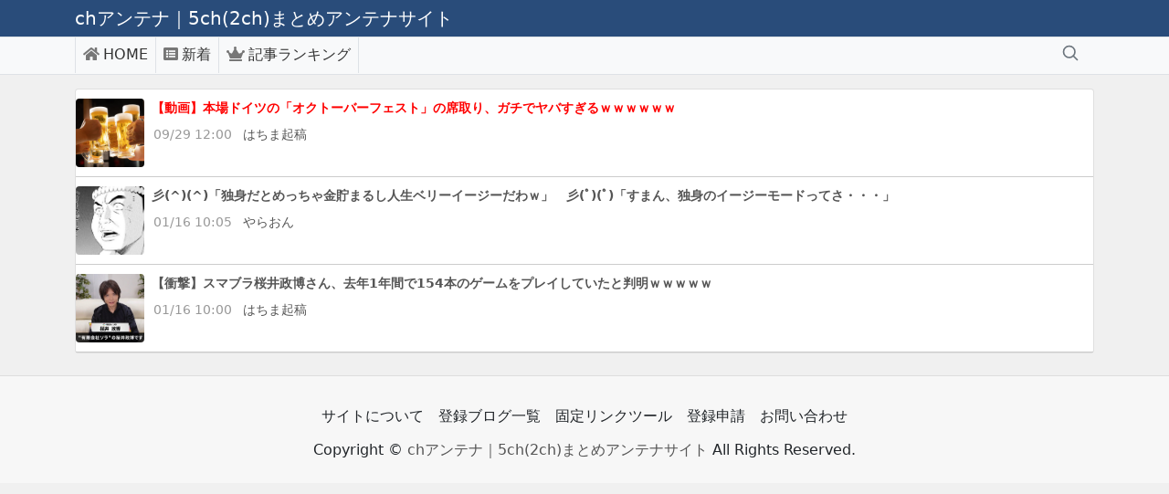

--- FILE ---
content_type: text/html; charset=UTF-8
request_url: https://5chantenna.com/2023/09/29/%E3%80%90%E5%8B%95%E7%94%BB%E3%80%91%E6%9C%AC%E5%A0%B4%E3%83%89%E3%82%A4%E3%83%84%E3%81%AE%E3%80%8C%E3%82%AA%E3%82%AF%E3%83%88%E3%83%BC%E3%83%90%E3%83%BC%E3%83%95%E3%82%A7%E3%82%B9%E3%83%88%E3%80%8D/
body_size: 8637
content:
<!DOCTYPE html>
<html lang="ja">
<head>
<meta charset="utf-8">
<meta name="viewport" content="width=device-width, initial-scale=1, shrink-to-fit=no">
<meta name="referrer" content="unsafe-url">
<script src="https://ajax.googleapis.com/ajax/libs/jquery/3.3.1/jquery.min.js"></script>
<link rel="stylesheet" href="https://use.fontawesome.com/releases/v5.7.2/css/all.css" crossorigin="anonymous">
<link href="https://cdn.jsdelivr.net/npm/bootstrap@5.0.1/dist/css/bootstrap.min.css" rel="stylesheet" crossorigin="anonymous">
<link rel="stylesheet" href="https://5chantenna.com/wp-content/themes/wp_antenna_post/style.css?ver=20260116013238" type="text/css">
<link rel="alternate" type="application/rss+xml" title="chアンテナ｜5ch(2ch)まとめアンテナサイト RSS Feed" href="https://5chantenna.com/feed/">
<title>【動画】本場ドイツの「オクトーバーフェスト」の席取り、ガチでヤバすぎるｗｗｗｗｗｗ &#8211; chアンテナ｜5ch(2ch)まとめアンテナサイト</title>
<meta name='robots' content='max-image-preview:large' />
<link rel="alternate" type="application/rss+xml" title="chアンテナ｜5ch(2ch)まとめアンテナサイト &raquo; 【動画】本場ドイツの「オクトーバーフェスト」の席取り、ガチでヤバすぎるｗｗｗｗｗｗ のコメントのフィード" href="https://5chantenna.com/2023/09/29/%e3%80%90%e5%8b%95%e7%94%bb%e3%80%91%e6%9c%ac%e5%a0%b4%e3%83%89%e3%82%a4%e3%83%84%e3%81%ae%e3%80%8c%e3%82%aa%e3%82%af%e3%83%88%e3%83%bc%e3%83%90%e3%83%bc%e3%83%95%e3%82%a7%e3%82%b9%e3%83%88%e3%80%8d/feed/" />
<link rel="alternate" title="oEmbed (JSON)" type="application/json+oembed" href="https://5chantenna.com/wp-json/oembed/1.0/embed?url=https%3A%2F%2F5chantenna.com%2F2023%2F09%2F29%2F%25e3%2580%2590%25e5%258b%2595%25e7%2594%25bb%25e3%2580%2591%25e6%259c%25ac%25e5%25a0%25b4%25e3%2583%2589%25e3%2582%25a4%25e3%2583%2584%25e3%2581%25ae%25e3%2580%258c%25e3%2582%25aa%25e3%2582%25af%25e3%2583%2588%25e3%2583%25bc%25e3%2583%2590%25e3%2583%25bc%25e3%2583%2595%25e3%2582%25a7%25e3%2582%25b9%25e3%2583%2588%25e3%2580%258d%2F" />
<link rel="alternate" title="oEmbed (XML)" type="text/xml+oembed" href="https://5chantenna.com/wp-json/oembed/1.0/embed?url=https%3A%2F%2F5chantenna.com%2F2023%2F09%2F29%2F%25e3%2580%2590%25e5%258b%2595%25e7%2594%25bb%25e3%2580%2591%25e6%259c%25ac%25e5%25a0%25b4%25e3%2583%2589%25e3%2582%25a4%25e3%2583%2584%25e3%2581%25ae%25e3%2580%258c%25e3%2582%25aa%25e3%2582%25af%25e3%2583%2588%25e3%2583%25bc%25e3%2583%2590%25e3%2583%25bc%25e3%2583%2595%25e3%2582%25a7%25e3%2582%25b9%25e3%2583%2588%25e3%2580%258d%2F&#038;format=xml" />
<style id='wp-img-auto-sizes-contain-inline-css' type='text/css'>
img:is([sizes=auto i],[sizes^="auto," i]){contain-intrinsic-size:3000px 1500px}
/*# sourceURL=wp-img-auto-sizes-contain-inline-css */
</style>
<style id='wp-emoji-styles-inline-css' type='text/css'>

	img.wp-smiley, img.emoji {
		display: inline !important;
		border: none !important;
		box-shadow: none !important;
		height: 1em !important;
		width: 1em !important;
		margin: 0 0.07em !important;
		vertical-align: -0.1em !important;
		background: none !important;
		padding: 0 !important;
	}
/*# sourceURL=wp-emoji-styles-inline-css */
</style>
<style id='wp-block-library-inline-css' type='text/css'>
:root{--wp-block-synced-color:#7a00df;--wp-block-synced-color--rgb:122,0,223;--wp-bound-block-color:var(--wp-block-synced-color);--wp-editor-canvas-background:#ddd;--wp-admin-theme-color:#007cba;--wp-admin-theme-color--rgb:0,124,186;--wp-admin-theme-color-darker-10:#006ba1;--wp-admin-theme-color-darker-10--rgb:0,107,160.5;--wp-admin-theme-color-darker-20:#005a87;--wp-admin-theme-color-darker-20--rgb:0,90,135;--wp-admin-border-width-focus:2px}@media (min-resolution:192dpi){:root{--wp-admin-border-width-focus:1.5px}}.wp-element-button{cursor:pointer}:root .has-very-light-gray-background-color{background-color:#eee}:root .has-very-dark-gray-background-color{background-color:#313131}:root .has-very-light-gray-color{color:#eee}:root .has-very-dark-gray-color{color:#313131}:root .has-vivid-green-cyan-to-vivid-cyan-blue-gradient-background{background:linear-gradient(135deg,#00d084,#0693e3)}:root .has-purple-crush-gradient-background{background:linear-gradient(135deg,#34e2e4,#4721fb 50%,#ab1dfe)}:root .has-hazy-dawn-gradient-background{background:linear-gradient(135deg,#faaca8,#dad0ec)}:root .has-subdued-olive-gradient-background{background:linear-gradient(135deg,#fafae1,#67a671)}:root .has-atomic-cream-gradient-background{background:linear-gradient(135deg,#fdd79a,#004a59)}:root .has-nightshade-gradient-background{background:linear-gradient(135deg,#330968,#31cdcf)}:root .has-midnight-gradient-background{background:linear-gradient(135deg,#020381,#2874fc)}:root{--wp--preset--font-size--normal:16px;--wp--preset--font-size--huge:42px}.has-regular-font-size{font-size:1em}.has-larger-font-size{font-size:2.625em}.has-normal-font-size{font-size:var(--wp--preset--font-size--normal)}.has-huge-font-size{font-size:var(--wp--preset--font-size--huge)}.has-text-align-center{text-align:center}.has-text-align-left{text-align:left}.has-text-align-right{text-align:right}.has-fit-text{white-space:nowrap!important}#end-resizable-editor-section{display:none}.aligncenter{clear:both}.items-justified-left{justify-content:flex-start}.items-justified-center{justify-content:center}.items-justified-right{justify-content:flex-end}.items-justified-space-between{justify-content:space-between}.screen-reader-text{border:0;clip-path:inset(50%);height:1px;margin:-1px;overflow:hidden;padding:0;position:absolute;width:1px;word-wrap:normal!important}.screen-reader-text:focus{background-color:#ddd;clip-path:none;color:#444;display:block;font-size:1em;height:auto;left:5px;line-height:normal;padding:15px 23px 14px;text-decoration:none;top:5px;width:auto;z-index:100000}html :where(.has-border-color){border-style:solid}html :where([style*=border-top-color]){border-top-style:solid}html :where([style*=border-right-color]){border-right-style:solid}html :where([style*=border-bottom-color]){border-bottom-style:solid}html :where([style*=border-left-color]){border-left-style:solid}html :where([style*=border-width]){border-style:solid}html :where([style*=border-top-width]){border-top-style:solid}html :where([style*=border-right-width]){border-right-style:solid}html :where([style*=border-bottom-width]){border-bottom-style:solid}html :where([style*=border-left-width]){border-left-style:solid}html :where(img[class*=wp-image-]){height:auto;max-width:100%}:where(figure){margin:0 0 1em}html :where(.is-position-sticky){--wp-admin--admin-bar--position-offset:var(--wp-admin--admin-bar--height,0px)}@media screen and (max-width:600px){html :where(.is-position-sticky){--wp-admin--admin-bar--position-offset:0px}}

/*# sourceURL=wp-block-library-inline-css */
</style><style id='global-styles-inline-css' type='text/css'>
:root{--wp--preset--aspect-ratio--square: 1;--wp--preset--aspect-ratio--4-3: 4/3;--wp--preset--aspect-ratio--3-4: 3/4;--wp--preset--aspect-ratio--3-2: 3/2;--wp--preset--aspect-ratio--2-3: 2/3;--wp--preset--aspect-ratio--16-9: 16/9;--wp--preset--aspect-ratio--9-16: 9/16;--wp--preset--color--black: #000000;--wp--preset--color--cyan-bluish-gray: #abb8c3;--wp--preset--color--white: #ffffff;--wp--preset--color--pale-pink: #f78da7;--wp--preset--color--vivid-red: #cf2e2e;--wp--preset--color--luminous-vivid-orange: #ff6900;--wp--preset--color--luminous-vivid-amber: #fcb900;--wp--preset--color--light-green-cyan: #7bdcb5;--wp--preset--color--vivid-green-cyan: #00d084;--wp--preset--color--pale-cyan-blue: #8ed1fc;--wp--preset--color--vivid-cyan-blue: #0693e3;--wp--preset--color--vivid-purple: #9b51e0;--wp--preset--gradient--vivid-cyan-blue-to-vivid-purple: linear-gradient(135deg,rgb(6,147,227) 0%,rgb(155,81,224) 100%);--wp--preset--gradient--light-green-cyan-to-vivid-green-cyan: linear-gradient(135deg,rgb(122,220,180) 0%,rgb(0,208,130) 100%);--wp--preset--gradient--luminous-vivid-amber-to-luminous-vivid-orange: linear-gradient(135deg,rgb(252,185,0) 0%,rgb(255,105,0) 100%);--wp--preset--gradient--luminous-vivid-orange-to-vivid-red: linear-gradient(135deg,rgb(255,105,0) 0%,rgb(207,46,46) 100%);--wp--preset--gradient--very-light-gray-to-cyan-bluish-gray: linear-gradient(135deg,rgb(238,238,238) 0%,rgb(169,184,195) 100%);--wp--preset--gradient--cool-to-warm-spectrum: linear-gradient(135deg,rgb(74,234,220) 0%,rgb(151,120,209) 20%,rgb(207,42,186) 40%,rgb(238,44,130) 60%,rgb(251,105,98) 80%,rgb(254,248,76) 100%);--wp--preset--gradient--blush-light-purple: linear-gradient(135deg,rgb(255,206,236) 0%,rgb(152,150,240) 100%);--wp--preset--gradient--blush-bordeaux: linear-gradient(135deg,rgb(254,205,165) 0%,rgb(254,45,45) 50%,rgb(107,0,62) 100%);--wp--preset--gradient--luminous-dusk: linear-gradient(135deg,rgb(255,203,112) 0%,rgb(199,81,192) 50%,rgb(65,88,208) 100%);--wp--preset--gradient--pale-ocean: linear-gradient(135deg,rgb(255,245,203) 0%,rgb(182,227,212) 50%,rgb(51,167,181) 100%);--wp--preset--gradient--electric-grass: linear-gradient(135deg,rgb(202,248,128) 0%,rgb(113,206,126) 100%);--wp--preset--gradient--midnight: linear-gradient(135deg,rgb(2,3,129) 0%,rgb(40,116,252) 100%);--wp--preset--font-size--small: 13px;--wp--preset--font-size--medium: 20px;--wp--preset--font-size--large: 36px;--wp--preset--font-size--x-large: 42px;--wp--preset--spacing--20: 0.44rem;--wp--preset--spacing--30: 0.67rem;--wp--preset--spacing--40: 1rem;--wp--preset--spacing--50: 1.5rem;--wp--preset--spacing--60: 2.25rem;--wp--preset--spacing--70: 3.38rem;--wp--preset--spacing--80: 5.06rem;--wp--preset--shadow--natural: 6px 6px 9px rgba(0, 0, 0, 0.2);--wp--preset--shadow--deep: 12px 12px 50px rgba(0, 0, 0, 0.4);--wp--preset--shadow--sharp: 6px 6px 0px rgba(0, 0, 0, 0.2);--wp--preset--shadow--outlined: 6px 6px 0px -3px rgb(255, 255, 255), 6px 6px rgb(0, 0, 0);--wp--preset--shadow--crisp: 6px 6px 0px rgb(0, 0, 0);}:where(.is-layout-flex){gap: 0.5em;}:where(.is-layout-grid){gap: 0.5em;}body .is-layout-flex{display: flex;}.is-layout-flex{flex-wrap: wrap;align-items: center;}.is-layout-flex > :is(*, div){margin: 0;}body .is-layout-grid{display: grid;}.is-layout-grid > :is(*, div){margin: 0;}:where(.wp-block-columns.is-layout-flex){gap: 2em;}:where(.wp-block-columns.is-layout-grid){gap: 2em;}:where(.wp-block-post-template.is-layout-flex){gap: 1.25em;}:where(.wp-block-post-template.is-layout-grid){gap: 1.25em;}.has-black-color{color: var(--wp--preset--color--black) !important;}.has-cyan-bluish-gray-color{color: var(--wp--preset--color--cyan-bluish-gray) !important;}.has-white-color{color: var(--wp--preset--color--white) !important;}.has-pale-pink-color{color: var(--wp--preset--color--pale-pink) !important;}.has-vivid-red-color{color: var(--wp--preset--color--vivid-red) !important;}.has-luminous-vivid-orange-color{color: var(--wp--preset--color--luminous-vivid-orange) !important;}.has-luminous-vivid-amber-color{color: var(--wp--preset--color--luminous-vivid-amber) !important;}.has-light-green-cyan-color{color: var(--wp--preset--color--light-green-cyan) !important;}.has-vivid-green-cyan-color{color: var(--wp--preset--color--vivid-green-cyan) !important;}.has-pale-cyan-blue-color{color: var(--wp--preset--color--pale-cyan-blue) !important;}.has-vivid-cyan-blue-color{color: var(--wp--preset--color--vivid-cyan-blue) !important;}.has-vivid-purple-color{color: var(--wp--preset--color--vivid-purple) !important;}.has-black-background-color{background-color: var(--wp--preset--color--black) !important;}.has-cyan-bluish-gray-background-color{background-color: var(--wp--preset--color--cyan-bluish-gray) !important;}.has-white-background-color{background-color: var(--wp--preset--color--white) !important;}.has-pale-pink-background-color{background-color: var(--wp--preset--color--pale-pink) !important;}.has-vivid-red-background-color{background-color: var(--wp--preset--color--vivid-red) !important;}.has-luminous-vivid-orange-background-color{background-color: var(--wp--preset--color--luminous-vivid-orange) !important;}.has-luminous-vivid-amber-background-color{background-color: var(--wp--preset--color--luminous-vivid-amber) !important;}.has-light-green-cyan-background-color{background-color: var(--wp--preset--color--light-green-cyan) !important;}.has-vivid-green-cyan-background-color{background-color: var(--wp--preset--color--vivid-green-cyan) !important;}.has-pale-cyan-blue-background-color{background-color: var(--wp--preset--color--pale-cyan-blue) !important;}.has-vivid-cyan-blue-background-color{background-color: var(--wp--preset--color--vivid-cyan-blue) !important;}.has-vivid-purple-background-color{background-color: var(--wp--preset--color--vivid-purple) !important;}.has-black-border-color{border-color: var(--wp--preset--color--black) !important;}.has-cyan-bluish-gray-border-color{border-color: var(--wp--preset--color--cyan-bluish-gray) !important;}.has-white-border-color{border-color: var(--wp--preset--color--white) !important;}.has-pale-pink-border-color{border-color: var(--wp--preset--color--pale-pink) !important;}.has-vivid-red-border-color{border-color: var(--wp--preset--color--vivid-red) !important;}.has-luminous-vivid-orange-border-color{border-color: var(--wp--preset--color--luminous-vivid-orange) !important;}.has-luminous-vivid-amber-border-color{border-color: var(--wp--preset--color--luminous-vivid-amber) !important;}.has-light-green-cyan-border-color{border-color: var(--wp--preset--color--light-green-cyan) !important;}.has-vivid-green-cyan-border-color{border-color: var(--wp--preset--color--vivid-green-cyan) !important;}.has-pale-cyan-blue-border-color{border-color: var(--wp--preset--color--pale-cyan-blue) !important;}.has-vivid-cyan-blue-border-color{border-color: var(--wp--preset--color--vivid-cyan-blue) !important;}.has-vivid-purple-border-color{border-color: var(--wp--preset--color--vivid-purple) !important;}.has-vivid-cyan-blue-to-vivid-purple-gradient-background{background: var(--wp--preset--gradient--vivid-cyan-blue-to-vivid-purple) !important;}.has-light-green-cyan-to-vivid-green-cyan-gradient-background{background: var(--wp--preset--gradient--light-green-cyan-to-vivid-green-cyan) !important;}.has-luminous-vivid-amber-to-luminous-vivid-orange-gradient-background{background: var(--wp--preset--gradient--luminous-vivid-amber-to-luminous-vivid-orange) !important;}.has-luminous-vivid-orange-to-vivid-red-gradient-background{background: var(--wp--preset--gradient--luminous-vivid-orange-to-vivid-red) !important;}.has-very-light-gray-to-cyan-bluish-gray-gradient-background{background: var(--wp--preset--gradient--very-light-gray-to-cyan-bluish-gray) !important;}.has-cool-to-warm-spectrum-gradient-background{background: var(--wp--preset--gradient--cool-to-warm-spectrum) !important;}.has-blush-light-purple-gradient-background{background: var(--wp--preset--gradient--blush-light-purple) !important;}.has-blush-bordeaux-gradient-background{background: var(--wp--preset--gradient--blush-bordeaux) !important;}.has-luminous-dusk-gradient-background{background: var(--wp--preset--gradient--luminous-dusk) !important;}.has-pale-ocean-gradient-background{background: var(--wp--preset--gradient--pale-ocean) !important;}.has-electric-grass-gradient-background{background: var(--wp--preset--gradient--electric-grass) !important;}.has-midnight-gradient-background{background: var(--wp--preset--gradient--midnight) !important;}.has-small-font-size{font-size: var(--wp--preset--font-size--small) !important;}.has-medium-font-size{font-size: var(--wp--preset--font-size--medium) !important;}.has-large-font-size{font-size: var(--wp--preset--font-size--large) !important;}.has-x-large-font-size{font-size: var(--wp--preset--font-size--x-large) !important;}
/*# sourceURL=global-styles-inline-css */
</style>

<style id='classic-theme-styles-inline-css' type='text/css'>
/*! This file is auto-generated */
.wp-block-button__link{color:#fff;background-color:#32373c;border-radius:9999px;box-shadow:none;text-decoration:none;padding:calc(.667em + 2px) calc(1.333em + 2px);font-size:1.125em}.wp-block-file__button{background:#32373c;color:#fff;text-decoration:none}
/*# sourceURL=/wp-includes/css/classic-themes.min.css */
</style>
<link rel="https://api.w.org/" href="https://5chantenna.com/wp-json/" /><link rel="alternate" title="JSON" type="application/json" href="https://5chantenna.com/wp-json/wp/v2/posts/453" /><link rel="EditURI" type="application/rsd+xml" title="RSD" href="https://5chantenna.com/xmlrpc.php?rsd" />
<meta name="generator" content="WordPress 6.9" />
<link rel="canonical" href="https://5chantenna.com/2023/09/29/%e3%80%90%e5%8b%95%e7%94%bb%e3%80%91%e6%9c%ac%e5%a0%b4%e3%83%89%e3%82%a4%e3%83%84%e3%81%ae%e3%80%8c%e3%82%aa%e3%82%af%e3%83%88%e3%83%bc%e3%83%90%e3%83%bc%e3%83%95%e3%82%a7%e3%82%b9%e3%83%88%e3%80%8d/" />
<link rel='shortlink' href='https://5chantenna.com/?p=453' />
<link rel="icon" href="https://5chantenna.com/wp-content/uploads/2023/09/cropped-5tgbf-32x32.png" sizes="32x32" />
<link rel="icon" href="https://5chantenna.com/wp-content/uploads/2023/09/cropped-5tgbf-192x192.png" sizes="192x192" />
<link rel="apple-touch-icon" href="https://5chantenna.com/wp-content/uploads/2023/09/cropped-5tgbf-180x180.png" />
<meta name="msapplication-TileImage" content="https://5chantenna.com/wp-content/uploads/2023/09/cropped-5tgbf-270x270.png" />
</head>
<body>
<header class="header py-2 border-bottom">
	<div class="container-xl">
		<a href="https://5chantenna.com/" class="d-flex align-items-center mb-lg-0 me-lg-auto text-decoration-none">
			<h1 class="fs-5">chアンテナ｜5ch(2ch)まとめアンテナサイト</h1>
		</a>

	</div>
</header>
<nav class="bg-light border-bottom sticky-top">

<div class="d-md-flex container-xl">
  <div class="w-100">
	  
  <div class="nav-scroller">
		<ul class="nav me-auto header_menu_left">
		<li class="border-end border-start nav-item"><a class="nav-link px-2" href="https://5chantenna.com/"><i class="fas fa-home"></i>HOME</a></li>
		<li class="border-end nav-item"><a class="nav-link px-2" href="https://5chantenna.com/newlist/"><i class="fas fa-list-alt"></i>新着</a></li>
		<li class="border-end nav-item"><a class="nav-link px-2" href="https://5chantenna.com/?ranking"><i class="fas fa-crown"></i>記事ランキング</a></li>
		</ul>
	</div>

  </div>
  <div class="pt-1 flex-shrink-1 d-none d-md-block">

  <div class="link-secondary search_btn" aria-label="Search">
          <svg xmlns="http://www.w3.org/2000/svg" width="20" height="20" fill="none" stroke="currentColor" stroke-linecap="round" stroke-linejoin="round" stroke-width="2" class="mx-3" role="img" viewBox="0 0 24 24"><title>Search</title><circle cx="10.5" cy="10.5" r="7.5"/><path d="M21 21l-5.2-5.2"/></svg>
        </div>

  </div>
</div>

<div id="search-wrap">
<form role="search" method="get" id="searchform" action="">
<input type="text" value="" name="s" id="search-text" placeholder="search">
<i id="searchsubmit" class="fas fa-search"></i>
</form>
</div>

</nav>
<script>
$(function() {
  $(".search_btn").click(function () {
      $(this).toggleClass('btnactive');
      $("#search-wrap").toggleClass('panelactive');
    $('#search-text').focus();
  });
  $("#searchsubmit").click(function () {
    $('#searchform').submit();
  });
});
</script>

<div class="container" style="margin-top:15px;">
	<div class="row">
		<div class="col-12">
			<div class="card">
				<div id="post_list_contents" class="list_content_area">        <div class="d-flex text-muted post_list_item" style="position:relative;width:100%;padding:10px 0;border-bottom:1px solid #ccc;">
        <a href="http://blog.esuteru.com/archives/10108580.html" class="item_link" data-id="453" target="_blank">
                <img class="bd-placeholder-img flex-shrink-0 me-2 rounded" style="width:75px;height:75px;object-fit: cover;" src="https://livedoor.blogimg.jp/hatima/imgs/c/c/cc027077.jpg">
            </a>
            <div class="mb-0 small" style="width: calc(100% - 84px);">
                <div class="d-flex justify-content-between">
                    <strong class="text-gray-dark" style="word-wrap:break-word;width: calc(100% - 24px);"><a href="http://blog.esuteru.com/archives/10108580.html" target="_blank" class="item_link" data-id="453"><span style="color:#f00;font-weight: bold;">【動画】本場ドイツの「オクトーバーフェスト」の席取り、ガチでヤバすぎるｗｗｗｗｗｗ</span></a></strong>
                </div>
                <span class="d-block">
                                <span style="padding:0 8px 0 2px;color:#999;">
                09/29 12:00</span>
                                <a href="https://5chantenna.com/?blog=3">はちま起稿</a>
                
                </span>
            </div>
            <div style="background-color:#87cefa;position:absolute;bottom:0;left:0;height:5px;width:0%;"></div>
        </div>
        
            <div class="d-flex text-muted post_list_item" style="position:relative;width:100%;padding:10px 0;border-bottom:1px solid #ccc;">
        <a href="http://yaraon-blog.com/archives/292570" class="item_link" data-id="99349" target="_blank">
                <img class="bd-placeholder-img flex-shrink-0 me-2 rounded" style="width:75px;height:75px;object-fit: cover;" src="http://yaraon-blog.com/wp-content/uploads/2025/09/EXBtYXLUwAAan_0.jpg">
            </a>
            <div class="mb-0 small" style="width: calc(100% - 84px);">
                <div class="d-flex justify-content-between">
                    <strong class="text-gray-dark" style="word-wrap:break-word;width: calc(100% - 24px);"><a href="http://yaraon-blog.com/archives/292570" target="_blank" class="item_link" data-id="99349"><span >彡(^)(^)「独身だとめっちゃ金貯まるし人生ベリーイージーだわｗ」　彡(ﾟ)(ﾟ)「すまん、独身のイージーモードってさ・・・」</span></a></strong>
                </div>
                <span class="d-block">
                                <span style="padding:0 8px 0 2px;color:#999;">
                01/16 10:05</span>
                                <a href="https://5chantenna.com/?blog=5">やらおん</a>
                
                </span>
            </div>
            <div style="background-color:#87cefa;position:absolute;bottom:0;left:0;height:5px;width:0%;"></div>
        </div>
        
            <div class="d-flex text-muted post_list_item" style="position:relative;width:100%;padding:10px 0;border-bottom:1px solid #ccc;">
        <a href="http://blog.esuteru.com/archives/10484150.html" class="item_link" data-id="99348" target="_blank">
                <img class="bd-placeholder-img flex-shrink-0 me-2 rounded" style="width:75px;height:75px;object-fit: cover;" src="https://livedoor.blogimg.jp/hatima/imgs/e/3/e3c99853.jpg">
            </a>
            <div class="mb-0 small" style="width: calc(100% - 84px);">
                <div class="d-flex justify-content-between">
                    <strong class="text-gray-dark" style="word-wrap:break-word;width: calc(100% - 24px);"><a href="http://blog.esuteru.com/archives/10484150.html" target="_blank" class="item_link" data-id="99348"><span >【衝撃】スマブラ桜井政博さん、去年1年間で154本のゲームをプレイしていたと判明ｗｗｗｗｗ</span></a></strong>
                </div>
                <span class="d-block">
                                <span style="padding:0 8px 0 2px;color:#999;">
                01/16 10:00</span>
                                <a href="https://5chantenna.com/?blog=3">はちま起稿</a>
                
                </span>
            </div>
            <div style="background-color:#87cefa;position:absolute;bottom:0;left:0;height:5px;width:0%;"></div>
        </div>
        
    </div>			</div>
		</div>
	</div>
</div>
<script>
$(function() {
	var txt = $('.single_post_item');
	$(".list_content_area .list_item_content").eq(0).after(txt);
	txt.show();
});
</script>
<!--フッター-->
<p id="page-top"><i class="fas fa-arrow-circle-up"></i></p>
<script>
$(function() {
    var topBtn = $('#page-top');
    $(window).scroll(function () {
        if ($(this).scrollTop() > 500) {
            topBtn.fadeIn();
        } else {
            topBtn.fadeOut();
        }
    });
    topBtn.click(function () {
        $('body,html').animate({
            scrollTop: 0
        }, 500);
        return false;
    });
});
</script>


<div class="footer mt-lg-4 mt-2 py-4">

	<div class="container d-flex flex-wrap" style="justify-content: center;flex-wrap: wrap;">
		<ul class="nav">
		<li class="nav-item"><a class="nav-link link-dark px-2" href="https://5chantenna.com?info">サイトについて</a></li>
				<li class="nav-item"><a class="nav-link link-dark px-2" href="https://5chantenna.com?sitelist">登録ブログ一覧</a></li>
                				<li class="nav-item"><a class="nav-link link-dark px-2" href="https://5chantenna.com?addlink">固定リンクツール</a></li>
                                				<li class="nav-item"><a class="nav-link link-dark px-2" href="https://5chantenna.com?request">登録申請</a></li>
                                				<li class="nav-item"><a class="nav-link link-dark px-2" href="https://5chantenna.com?contact">お問い合わせ</a></li>
                		</ul>
	</div>

		<div class="copy-right">
		Copyright &copy; <a href="https://5chantenna.com" target="_blank">chアンテナ｜5ch(2ch)まとめアンテナサイト</a> All Rights Reserved.
		  </div>

</div>

<div class="sp_menu" data-bs-toggle="offcanvas" data-bs-target="#offcanvasBottom" aria-controls="offcanvasBottom">
	<div><i class="fas fa-search" style="color:#fff;"></i></div>
	<div style="font-size:10px;">search</div>
</div>

<div class="offcanvas offcanvas-bottom" tabindex="-1" id="offcanvasBottom" aria-labelledby="offcanvasBottomLabel">
  <div class="offcanvas-header">
    <button type="button" class="btn-close text-reset" data-bs-dismiss="offcanvas" aria-label="閉じる"></button>
  </div>
  <div class="offcanvas-body p-1">

  <div>
  <form class="col-12 col-lg-auto mb-3 mb-lg-0" action="" method="get">
			<input type="search" class="form-control" name="s" placeholder="検索...">
		</form>
</div>

  </div>
</div>

<script src="https://cdn.jsdelivr.net/npm/bootstrap@5.0.1/dist/js/bootstrap.bundle.min.js" crossorigin="anonymous"></script>
<!--footer-->


<script>
$(".item_link").on('click', function(){
var id = $(this).data("id");
var url = $(this).attr("href");
    $.ajax({
        url : "https://5chantenna.com/wp-content/themes/wp_antenna_post/inc/ajax_link_click.php",
        type : "POST",
        data : {data_1:id,data_2:url},
        error : function(XMLHttpRequest, textStatus, errorThrown) {
        },
        success : function(data) {
        }
    });
});
</script>
<script type="speculationrules">
{"prefetch":[{"source":"document","where":{"and":[{"href_matches":"/*"},{"not":{"href_matches":["/wp-*.php","/wp-admin/*","/wp-content/uploads/*","/wp-content/*","/wp-content/plugins/*","/wp-content/themes/wp_antenna_post/*","/*\\?(.+)"]}},{"not":{"selector_matches":"a[rel~=\"nofollow\"]"}},{"not":{"selector_matches":".no-prefetch, .no-prefetch a"}}]},"eagerness":"conservative"}]}
</script>
<script id="wp-emoji-settings" type="application/json">
{"baseUrl":"https://s.w.org/images/core/emoji/17.0.2/72x72/","ext":".png","svgUrl":"https://s.w.org/images/core/emoji/17.0.2/svg/","svgExt":".svg","source":{"concatemoji":"https://5chantenna.com/wp-includes/js/wp-emoji-release.min.js?ver=6.9"}}
</script>
<script type="module">
/* <![CDATA[ */
/*! This file is auto-generated */
const a=JSON.parse(document.getElementById("wp-emoji-settings").textContent),o=(window._wpemojiSettings=a,"wpEmojiSettingsSupports"),s=["flag","emoji"];function i(e){try{var t={supportTests:e,timestamp:(new Date).valueOf()};sessionStorage.setItem(o,JSON.stringify(t))}catch(e){}}function c(e,t,n){e.clearRect(0,0,e.canvas.width,e.canvas.height),e.fillText(t,0,0);t=new Uint32Array(e.getImageData(0,0,e.canvas.width,e.canvas.height).data);e.clearRect(0,0,e.canvas.width,e.canvas.height),e.fillText(n,0,0);const a=new Uint32Array(e.getImageData(0,0,e.canvas.width,e.canvas.height).data);return t.every((e,t)=>e===a[t])}function p(e,t){e.clearRect(0,0,e.canvas.width,e.canvas.height),e.fillText(t,0,0);var n=e.getImageData(16,16,1,1);for(let e=0;e<n.data.length;e++)if(0!==n.data[e])return!1;return!0}function u(e,t,n,a){switch(t){case"flag":return n(e,"\ud83c\udff3\ufe0f\u200d\u26a7\ufe0f","\ud83c\udff3\ufe0f\u200b\u26a7\ufe0f")?!1:!n(e,"\ud83c\udde8\ud83c\uddf6","\ud83c\udde8\u200b\ud83c\uddf6")&&!n(e,"\ud83c\udff4\udb40\udc67\udb40\udc62\udb40\udc65\udb40\udc6e\udb40\udc67\udb40\udc7f","\ud83c\udff4\u200b\udb40\udc67\u200b\udb40\udc62\u200b\udb40\udc65\u200b\udb40\udc6e\u200b\udb40\udc67\u200b\udb40\udc7f");case"emoji":return!a(e,"\ud83e\u1fac8")}return!1}function f(e,t,n,a){let r;const o=(r="undefined"!=typeof WorkerGlobalScope&&self instanceof WorkerGlobalScope?new OffscreenCanvas(300,150):document.createElement("canvas")).getContext("2d",{willReadFrequently:!0}),s=(o.textBaseline="top",o.font="600 32px Arial",{});return e.forEach(e=>{s[e]=t(o,e,n,a)}),s}function r(e){var t=document.createElement("script");t.src=e,t.defer=!0,document.head.appendChild(t)}a.supports={everything:!0,everythingExceptFlag:!0},new Promise(t=>{let n=function(){try{var e=JSON.parse(sessionStorage.getItem(o));if("object"==typeof e&&"number"==typeof e.timestamp&&(new Date).valueOf()<e.timestamp+604800&&"object"==typeof e.supportTests)return e.supportTests}catch(e){}return null}();if(!n){if("undefined"!=typeof Worker&&"undefined"!=typeof OffscreenCanvas&&"undefined"!=typeof URL&&URL.createObjectURL&&"undefined"!=typeof Blob)try{var e="postMessage("+f.toString()+"("+[JSON.stringify(s),u.toString(),c.toString(),p.toString()].join(",")+"));",a=new Blob([e],{type:"text/javascript"});const r=new Worker(URL.createObjectURL(a),{name:"wpTestEmojiSupports"});return void(r.onmessage=e=>{i(n=e.data),r.terminate(),t(n)})}catch(e){}i(n=f(s,u,c,p))}t(n)}).then(e=>{for(const n in e)a.supports[n]=e[n],a.supports.everything=a.supports.everything&&a.supports[n],"flag"!==n&&(a.supports.everythingExceptFlag=a.supports.everythingExceptFlag&&a.supports[n]);var t;a.supports.everythingExceptFlag=a.supports.everythingExceptFlag&&!a.supports.flag,a.supports.everything||((t=a.source||{}).concatemoji?r(t.concatemoji):t.wpemoji&&t.twemoji&&(r(t.twemoji),r(t.wpemoji)))});
//# sourceURL=https://5chantenna.com/wp-includes/js/wp-emoji-loader.min.js
/* ]]> */
</script>
</body>
</html>
